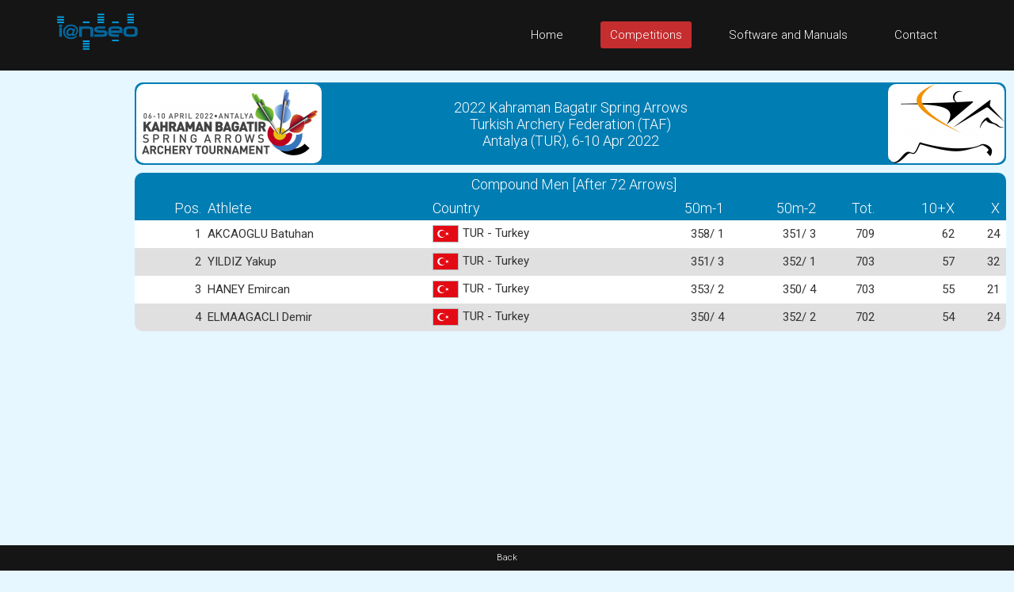

--- FILE ---
content_type: text/html; charset=UTF-8
request_url: https://www.ianseo.net/TourData/2022/10502/IQCM.php
body_size: 3314
content:
<!DOCTYPE html>
<html lang="en">
<head>
    <meta http-equiv="content-type" content="text/html; charset=utf-8" />
    <meta name="robots" content="index, follow" />
    <meta name="keywords" content="Ianseo, Ianseo Archery, Software, Archery, Freeware, OpenSource" />
    <meta name="title" content="Ianseo" />
    <meta name="author" content="Administrator" />
    <meta name="description" content="Ianseo - The best archery result software" />
    <meta name="viewport" content="width=device-width,initial-scale=1">
    <meta name="google" content="notranslate">

    <title>Compound Men [After 72 Arrows]</title>

    <link rel="icon" href="/favicon.ico" sizes="16x16 32x32 48x48 64x64" type="image/vnd.microsoft.icon">

	<!-- core CSS -->
	<link href="/css/bootstrap.min.css" rel="stylesheet" />
	<link href="/css/font-awesome.min.css" rel="stylesheet" />
	<link href="/css/animate.min.css" rel="stylesheet" />
	<link href="/css/prettyPhoto.css" rel="stylesheet" />
	<link href="/css/OpenSans.css" rel="stylesheet" />
	<link href="/css/main.css" rel="stylesheet" />
	<link href="/css/responsive.css" rel="stylesheet" />
	<!--[if lt IE 9]>
	<script src="/js/html5shiv.js"></script>
	<script src="/js/respond.min.js"></script>
	<![endif]-->
    <script src="/js/jquery.js"></script>
    <script src="/js/bootstrap.min.js"></script>
    <script src="/js/jquery.prettyPhoto.js"></script>
    <script src="/js/jquery.isotope.min.js"></script>
    <script src="/js/main.js"></script>
    <script src="/js/wow.min.js"></script>
    <script>
        var wait_counter=100;
        $(function() {
            if($(".ad-remaining-right").length>0) {
                wait_for_google_div();
            }
        });
        function wait_for_google_div() {
            wait_counter--;
            if(wait_counter>0) {
                if($(".google-revocation-link-placeholder").length==0) {
                    setTimeout(wait_for_google_div, 200);
                } else {
                    $(".ad-remaining-right").append($(".google-revocation-link-placeholder").detach());
                }
            }
        }
    </script>
	<link href="/style.css" rel="stylesheet" type="text/css" />
	<link href="/css/ianseo.css" rel="stylesheet">
	<link href="/css/google.css" rel="stylesheet" type="text/css" />
	<link rel="stylesheet" type="text/css" href="/css/table/fonts/font-awesome-4.7.0/css/font-awesome.min.css">
	<!--===============================================================================================-->
	<link rel="stylesheet" type="text/css" href="/css/table/vendor/animate/animate.css">
	<!--===============================================================================================-->
	<link href="https://fonts.googleapis.com/css?family=Roboto:400,300,300italic,400italic,500,500italic,700,700italic" rel="stylesheet" type="text/css">
          			<link rel="stylesheet" type="text/css" href="/css/table/css/main.css" />
          			<link rel="stylesheet" type="text/css" href="/css/results.css" />
          			<link rel="stylesheet" type="text/css" href="/css/brackets.css" />
                    <script src="/Common/js/cookies.js"></script>
                            <script src="/Common/js/results-page.js"></script>
            
<script async src="https://pagead2.googlesyndication.com/pagead/js/adsbygoogle.js"></script>
<script>
	(adsbygoogle = window.adsbygoogle || []).push({
		google_ad_client: "ca-pub-8357118275972884",
		enable_page_level_ads: true
	});
</script>    <!-- Google tag (gtag.js) -->
    <script async src="https://www.googletagmanager.com/gtag/js?id=G-GJ7DF1QQX9"></script>
    <script>
        window.dataLayer = window.dataLayer || [];
        function gtag(){dataLayer.push(arguments);}
        gtag('js', new Date());

        gtag('config', 'G-GJ7DF1QQX9');
    </script>
</head>
<!--/head-->

<body class="homepage" style="position: relative;min-height:100vh;">
	<a name="top"></a>
	<!-- Header -->
	<header id="header">
		<div class="top-bar hidden-div">
			<div class="container">
				<div class="row">
					<div class="col-sm-6 col-xs-4">
						<div class="email">
							@ <a href="mailto:help@ianseo.net">help@ianseo.net</a>
						</div>
					</div>
					<div class="col-sm-6 col-xs-8">
						<div class="social">
							<a href="http://www.facebook.com/ianseoarchery"><img
								src="/images/facebook.png" alt="logoFacebook"></a> <a
								href="http://twitter.com/IanseoArchery"><img
								src="/images/twitter.png" alt="logoTwitter"></a> <a
								href="http://www.youtube.com/user/IanseoTeam"><img
								src="/images/youtube.png" alt="logoYoutube"></a>
							<!-- <a href="http://www.youtube.com/user/FitarcoItalia"><img src="images/youtube.png" alt="logoYoutube"></a> -->
						</div>
					</div>
				</div>
			</div>
			<!--/.container-->
		</div>
		<!--/.top-bar-->
		<nav class="navbar navbar-inverse" role="banner">
			<div class="container">
				<a class="navbar-brand" href="/"><img src=" /images/ianseo2.png" alt="Ianseo logo"></a>

				<div class="navbar-header">
					<button type="button" class="navbar-toggle" data-toggle="collapse"
						data-target=".navbar-collapse">
						<span class="sr-only">Toggle navigation</span> <span
							class="icon-bar"></span> <span class="icon-bar"></span> <span
							class="icon-bar"></span>
					</button>
				</div>

				<div class="collapse navbar-collapse navbar-right">
					<ul class="nav navbar-nav">
						<li class="">
							<a href="/">Home</a>
						</li>
						<li class="active">
							<a href="/TourList.php">Competitions</a>
						</li>
						<li class="">
							<a href="/Releases.php">Software and Manuals</a>
						</li>
						<li>
							<a href="mailto:help@ianseo.net">Contact</a>
						</li>
					</ul>
				</div>
			</div>
			<!--/.container-->
		</nav>
		<!--/nav-->
	</header>
	<!--/header-->

<script type="text/javascript">

  var _gaq = _gaq || [];
  _gaq.push(['_setAccount', 'UA-40336811-1']);
  _gaq.push(['_setDomainName', 'ianseo.net']);
  _gaq.push(['_trackPageview']);

  (function() {
    var ga = document.createElement('script'); ga.type = 'text/javascript'; ga.async = true;
    ga.src = ('https:' == document.location.protocol ? 'https://ssl' : 'http://www') + '.google-analytics.com/ga.js';
    var s = document.getElementsByTagName('script')[0]; s.parentNode.insertBefore(ga, s);
  })();

</script>
<div class="ad-container">
    <div class="ad-left">
        <script async src="https://pagead2.googlesyndication.com/pagead/js/adsbygoogle.js"></script>
        <!-- Unità Verticale 160x600 -->
        <ins class="adsbygoogle"
             style="display:inline-block;width:160px;height:600px"
             data-ad-client="ca-pub-8357118275972884"
             data-ad-slot="1355815714"></ins>
        <script>
		    (adsbygoogle = window.adsbygoogle || []).push({});
        </script>
    </div>
    <div class="ad-remaining-right">
        <div class="ad-mobile">
            <script async src="https://pagead2.googlesyndication.com/pagead/js/adsbygoogle.js"></script>
            <!-- Unità Ken Orizzontale 320x50 -->
            <ins class="adsbygoogle"
                 style="display:block"
                 data-ad-client="ca-pub-8357118275972884"
                 data-ad-slot="1915053061"
                 data-ad-format="horizontal"
                 data-full-width-responsive="false"></ins>
            <script>
		        (adsbygoogle = window.adsbygoogle || []).push({});
            </script>
        </div>
        <div class="results-limiter">
            <div class="results-header-container">
                <div class="results-header-left" ><img src="./Header/topleft.png" height="100" alt="2022 Kahraman Bagatır Spring Arrows" border="0"></div><div class="results-header-center"><div>2022 Kahraman Bagatır Spring Arrows</div><div>Turkish Archery Federation (TAF)<br>Antalya (TUR), 6-10 Apr 2022</div></div><div class="results-header-right" ><img src="./Header/topright.png" height="100" alt="2022 Kahraman Bagatır Spring Arrows" border="0"></div>            </div>
            <div class="container-table100"><div class="wrap-table100"><div class="table100"><div class="results-toggle-button text-right" id="detailsToggleBtn" onclick="toggle_results_details('#secondary-lines');">Show details</div><table><thead><tr class="table100-head slim-notresposive"><th colspan="20" class="center font-weight-bold">Compound Men [After 72 Arrows]</th></tr><tr class="table100-head slim-notresposive"><th class="text-right">Pos.</th><th class="">Athlete</th><th class="mobile-noshow">Country</th><th class="text-right mobile-noshow">50m-1</th><th class="text-right mobile-noshow">50m-2</th><th class="text-right">Tot.</th><th class="text-right">10+X</th><th class="column-total-last">X</th></tr></thead><tbody><tr class="compressed-group base-background-color lightbold "><td class="results-lines-topspacing text-right">1</td><td class="results-lines-topspacing">AKCAOGLU Batuhan</td><td class="mobile-noshow"><img class="flag-border" src="img/TUR.gif" align="absmiddle">TUR&nbsp;-&nbsp;Turkey</td><td class=" text-right mobile-noshow">358/ 1</td><td class=" text-right mobile-noshow">351/ 3</td><td class="text-right">709</td><td class="text-right">62</td><td class="column-total-last">24</td></tr><tr class="base-background-color mobile-noshow results-secondary-lines" id="secondary-lines"><td>&nbsp;</td><td class="nowrap-text" colspan="4"><img class="flag-border" src="img/TUR.gif" align="absmiddle">TUR&nbsp;-&nbsp;Turkey</td></tr><tr class="base-background-color mobile-noshow results-secondary-lines" id="secondary-lines"><td>&nbsp;</td><td class="nowrap-text results-secondary-lines-bottomspacing" colspan="4">50m-1:&nbsp<span class='mediumbold'>358</span>,&nbsp;50m-2:&nbsp<span class='mediumbold'>351</span></td></tr><tr class="compressed-group alternatingColor lightbold "><td class="results-lines-topspacing text-right">2</td><td class="results-lines-topspacing">YILDIZ Yakup</td><td class="mobile-noshow"><img class="flag-border" src="img/TUR.gif" align="absmiddle">TUR&nbsp;-&nbsp;Turkey</td><td class=" text-right mobile-noshow">351/ 3</td><td class=" text-right mobile-noshow">352/ 1</td><td class="text-right">703</td><td class="text-right">57</td><td class="column-total-last">32</td></tr><tr class="alternatingColor mobile-noshow results-secondary-lines" id="secondary-lines"><td>&nbsp;</td><td class="nowrap-text" colspan="4"><img class="flag-border" src="img/TUR.gif" align="absmiddle">TUR&nbsp;-&nbsp;Turkey</td></tr><tr class="alternatingColor mobile-noshow results-secondary-lines" id="secondary-lines"><td>&nbsp;</td><td class="nowrap-text results-secondary-lines-bottomspacing" colspan="4">50m-1:&nbsp<span class='mediumbold'>351</span>,&nbsp;50m-2:&nbsp<span class='mediumbold'>352</span></td></tr><tr class="compressed-group base-background-color lightbold "><td class="results-lines-topspacing text-right">3</td><td class="results-lines-topspacing">HANEY Emircan</td><td class="mobile-noshow"><img class="flag-border" src="img/TUR.gif" align="absmiddle">TUR&nbsp;-&nbsp;Turkey</td><td class=" text-right mobile-noshow">353/ 2</td><td class=" text-right mobile-noshow">350/ 4</td><td class="text-right">703</td><td class="text-right">55</td><td class="column-total-last">21</td></tr><tr class="base-background-color mobile-noshow results-secondary-lines" id="secondary-lines"><td>&nbsp;</td><td class="nowrap-text" colspan="4"><img class="flag-border" src="img/TUR.gif" align="absmiddle">TUR&nbsp;-&nbsp;Turkey</td></tr><tr class="base-background-color mobile-noshow results-secondary-lines" id="secondary-lines"><td>&nbsp;</td><td class="nowrap-text results-secondary-lines-bottomspacing" colspan="4">50m-1:&nbsp<span class='mediumbold'>353</span>,&nbsp;50m-2:&nbsp<span class='mediumbold'>350</span></td></tr><tr class="compressed-group alternatingColor lightbold "><td class="results-lines-topspacing text-right">4</td><td class="results-lines-topspacing">ELMAAGACLI Demir</td><td class="mobile-noshow"><img class="flag-border" src="img/TUR.gif" align="absmiddle">TUR&nbsp;-&nbsp;Turkey</td><td class=" text-right mobile-noshow">350/ 4</td><td class=" text-right mobile-noshow">352/ 2</td><td class="text-right">702</td><td class="text-right">54</td><td class="column-total-last">24</td></tr><tr class="alternatingColor mobile-noshow results-secondary-lines" id="secondary-lines"><td>&nbsp;</td><td class="nowrap-text" colspan="4"><img class="flag-border" src="img/TUR.gif" align="absmiddle">TUR&nbsp;-&nbsp;Turkey</td></tr><tr class="alternatingColor mobile-noshow results-secondary-lines" id="secondary-lines"><td>&nbsp;</td><td class="nowrap-text results-secondary-lines-bottomspacing" colspan="4">50m-1:&nbsp<span class='mediumbold'>350</span>,&nbsp;50m-2:&nbsp<span class='mediumbold'>352</span></td></tr></tbody></table></div></div></div><script type="text/javascript">  var details = readCookie("show-details");  if (details == "true") {      document.getElementById("detailsToggleBtn").click();  }</script>
        </div>
    </div>
</div>



<footer id="footer" class="midnight-blue text-center short-footer">
            <a href="javascript:history.back()">Back</a>
            </footer></body>
</html>


--- FILE ---
content_type: text/html; charset=utf-8
request_url: https://www.google.com/recaptcha/api2/aframe
body_size: 266
content:
<!DOCTYPE HTML><html><head><meta http-equiv="content-type" content="text/html; charset=UTF-8"></head><body><script nonce="QerZU0niVq4cogf4tXpVTQ">/** Anti-fraud and anti-abuse applications only. See google.com/recaptcha */ try{var clients={'sodar':'https://pagead2.googlesyndication.com/pagead/sodar?'};window.addEventListener("message",function(a){try{if(a.source===window.parent){var b=JSON.parse(a.data);var c=clients[b['id']];if(c){var d=document.createElement('img');d.src=c+b['params']+'&rc='+(localStorage.getItem("rc::a")?sessionStorage.getItem("rc::b"):"");window.document.body.appendChild(d);sessionStorage.setItem("rc::e",parseInt(sessionStorage.getItem("rc::e")||0)+1);localStorage.setItem("rc::h",'1767023514253');}}}catch(b){}});window.parent.postMessage("_grecaptcha_ready", "*");}catch(b){}</script></body></html>

--- FILE ---
content_type: text/css
request_url: https://www.ianseo.net/css/ianseo.css
body_size: 420
content:
@CHARSET "UTF-8";

.CompList {
	margin-bottom:1.5em;
	display:flex;
	cursor: pointer;
}

.CompList div {text-align: left;}

.CompList img[alt="flag-nation"] {
	flex:0 0 auto;height:3em; width:auto;margin-right:1em;
}

.CompList img[alt="flag-imp"] {
	margin-left:1em;
}

.CompList span {
	color:#4e4e4e;
}

.CompList strong {color:#c52d2f}

dd {margin-bottom:1em;}

.right {
	text-align: right;
	padding-right: 1vh;
}

.totals {
	text-align: right;
	padding-right: 1vh;
	font-weight: 400;
}

.bold {
	font-weight: bold;
}

.utc-time {
	color: #ccc;
	font-size: 75%;
}

.paybutton {
	padding: 0.25em;
	border-radius: 1.5em;
	font-weight: bold;
	margin:0 0.5em;
	width:8em;
	display:inline-block;
	border:0;
}

.paypal {
	background-color: #d0d000;
	color:black;
}
.stripe {
	background-color: #0000d0;
}

.stripe a {
	color:white;
}

--- FILE ---
content_type: text/css
request_url: https://www.ianseo.net/css/table/css/main.css
body_size: 2124
content:


/*//////////////////////////////////////////////////////////////////
[ FONT ]*/


@font-face {
  font-family: OpenSans-Regular;
  src: url('../fonts/OpenSans/OpenSans-Regular.ttf');
}



/*//////////////////////////////////////////////////////////////////
[ RESTYLE TAG ]*/
* {
	margin: 0px;
	padding: 0px;
	box-sizing: border-box;
}

body, html {
	height: 100%;
/*	font-family: sans-serif; */
}

/* ------------------------------------ */
a {
	margin: 0px;
	transition: all 0.4s;
	-webkit-transition: all 0.4s;
  -o-transition: all 0.4s;
  -moz-transition: all 0.4s;
}

a:focus {
	outline: none !important;
}

a:hover {
	text-decoration: none;
}

/* ------------------------------------ */
h1,h2,h3,h4,h5,h6 {margin: 0px;}

p {margin: 0px;}

ul, li {
	margin: 0px;
	list-style-type: none;
}


/* ------------------------------------ */
input {
  display: block;
	outline: none;
	border: none !important;
}

textarea {
  display: block;
  outline: none;
}

textarea:focus, input:focus {
  border-color: transparent !important;
}

/* ------------------------------------ */
button {
	outline: none !important;
	border: none;
	background: transparent;
}

button:hover {
	cursor: pointer;
}

iframe {
	border: none !important;
}




/*//////////////////////////////////////////////////////////////////
[ Table ]*/

.limiter {
  width: 100%;
  margin: 0 auto;
}

.container-table100 {
  width: 100%;
  display: -webkit-box;
  display: -webkit-flex;
  display: -moz-box;
  display: -ms-flexbox;
  display: flex;
/*  align-items: center; */
  justify-content: center;
  flex-wrap: wrap;
  padding-top: 10px;
}

.wrap-table100 {
  width: 100%;
}

table {
  border-spacing: 1;
  border-collapse: collapse;
  background: white;
  border-radius: 10px;
  border-color: red;
  overflow: hidden;
  width: 100%;
  margin: 0 auto;
  position: relative;
}
/* Ugly FireFox-specific hack to solve table border issues
 * Sadly it's a reported bug from 2011 that has never been fixed
 * https://bugzilla.mozilla.org/show_bug.cgi?id=688556
 */
@-moz-document url-prefix() {
	table {
		border-collapse: inherit;
	}
}

table * {
  position: relative;
}
table td, table th {
  padding-left: 8px;
}
table thead tr {
  height: 50px;
  background: #007db3;
}
table thead tr.slim, table thead tr.slim-notresposive {
  height: 30px;  /* special override for top table header */
}
table thead tr.slim-subheaders {
  height: auto;
}
table thead tr.slim-subheaders th {
  height: auto;
  font-size: 15px;
  padding-bottom: 1px;
}
table thead tr.slim-separator {
  height: 40px;  /* special override for top table header */
}
table thead tr.top-border {  /* special override for top table header */
	border-top: 1px solid #f5f5f5;
}
table thead tr.category-separator {  /* special override for top table subheaders */
  background: #1A97CD;
}
table thead tr.category-separator th {  /* special override for top table subheaders */
  text-align: center;
  font-weight: 500;
}
table tbody tr {
  height: 35px;
}
table tbody tr:last-child {
  border: 0;
}
table td, table th {
  text-align: left;
}
table td.l, table th.l {
  text-align: right;
}
table td.c, table th.c {
  text-align: center;
}
table td.r, table th.r {
  text-align: center;
}


.table100-head th {
  font-family: 'Roboto', sans-serif;
  font-size: 18px;
  color: #fff;
  line-height: 1.2;
  font-weight: 300;
}

tbody tr:nth-child(even) {
  background-color: #e1e0e1;
}

tbody tr {
  font-family: 'Roboto', sans-serif;
  font-size: 15px;
  color: #333;
  line-height: 1.2;
  font-weight: 300;
}

tbody tr:hover {
  color: #555555;
  background-color: #b1d8f3;
  cursor: default;
}

.column1 {
/*  width: 260px;
  padding-left: 40px; */
  text-align:center;
}

.column2 {
/*  width: 160px; */
}

.column3 {
/*  width: 245px; */
}

.column4 {
/*  width: 110px; */
}

.column5 {
/*  width: 170px; */
}

.column6 {
/*  width: 170px; */
}

.column7 {
  white-space: nowrap;
/*  width: 170px; */
}

.column8 {
  white-space: nowrap;
  padding-right: 10px;
/*  width: 222px; */
}

.column-total-last {
  text-align: right;
  padding-right: 8px;
}

.base-background-color {
  background-color: initial !important;
}
.base-background-color:hover {
  background-color: #b1d8f3 !important;
}
.alternatingColor {
  background-color: #e1e0e1 !important;
}
.alternatingColor:hover {
  background-color: #b1d8f3 !important;
}

.flag-border {
  border: 1px solid #bbb;
  margin-right: 5px;
}

.nowrap-text {
  white-space: nowrap;
  overflow: hidden;
}

/* Default values for mobile-show (i.e. should be hidden by default) */
span.mobile-show {
  display: none;
}
table thead tr.mobile-show-notresponsive, table tbody tr.mobile-show-notresponsive {  /* special override for top table subheaders */
  display: none;
}
table thead th.mobile-show-notresponsive, table tbody td.mobile-show-notresponsive {  /* special override for top table subheaders */
  display: none;
}
table thead th.mobile-visible-notresponsive {  /* make text invisible */
  opacity: 0;
}
.results-secondary-lines {
  font-size: small;
  height: auto;
  display: none;
  color: #505050;
}
.results-toggle-button {
  display: none;
}
.results-secondary-lines-bottomspacing {
  padding-bottom: 0.5rem;
}
.results-lines-topspacing {
  padding-top: 0.5rem;
  padding-bottom: 0.5rem;
}
.results-lines-secondline-height {
  height: auto;
}
.qual-cutoff {
  border-top: solid 5px #007db3;
}
.qual-cutoff-out-background {
  background-color: #c8c8c8 !important;
}
.qual-cutoff-out-background:hover {
  background-color: #b1d8f3 !important;
}
.rank-division-break {
  padding-top: 30px;
  padding-bottom: 8px;
  border-top: 2px solid #007db3;
}
.filler-30-procent {
  width: 30%;
}


@media screen and (max-width: 992px) {
  .table100-head th {
    font-size: 16px;
  }

  tbody tr {
    font-size: 14px;
  }
  table thead tr.slim {  /* special override for top table header */
    display: inherit;
    padding: 4px;
    height: auto; /* set to auto, otherwise text can be cut on small screens */
  }
  table thead tr.slim-separator {  /* special override for top table header */
    display: inherit;
    padding: 4px;
    height: auto; /* set to auto, otherwise text can be cut on small screens */
  }
  table thead tr.slim-notresposive {  /* special override for top table header */
    display: table-row;
    padding: 4px;
    height: 2em;
  }
  table thead tr.slim, table thead tr.slim-subheaders {
    display: none;
  }
  table thead tr.today-subheader {
    display: table-row; /* special override for Today's Competitions/Others dividers */
  }
  table thead tr.mobile-noshow, table thead th.mobile-noshow, table tbody tr.mobile-noshow, table tbody td.mobile-noshow {  /* special override for top table subheaders */
    display: none;
  }
  table thead tr.mobile-show, table thead th.mobile-show, table tbody td.mobile-show, span.mobile-show {  /* special override for top table subheaders */
    display: inherit;
  }
  table thead tr.mobile-show-notresponsive, table tbody tr.mobile-show-notresponsive {  /* special override for top table subheaders */
    display: table-row;
  }
  table thead th.mobile-show-notresponsive, table tbody td.mobile-show-notresponsive {  /* special override for top table subheaders */
    display: table-cell;
  }
  table thead th.mobile-visible-notresponsive {  /* make text invisible */
    opacity: initial;
  }
  table tbody tr.compressed-group {
    height: auto;
  }
  table thead tr.category-separator {  /* special override for top table subheaders */
    margin-top: 30px;
    border-radius: 15px;
    border: 3px double #fff;
    padding-top: 12px;
  }
  .column1,
  .column4,
  .column5,
  .column6 {
    text-align: left;
  }
  .results-toggle-button {
    display: initial;
    border-radius: 10px;
    background: white;
    text-align: center;
    padding: 1px 10px;
    margin-bottom: 10px;
    color: #007db3;
    border: 2px solid #007db3;
    width: auto;
    float: right;
  }
  .results-secondary-lines-topspacing {
    padding-top: 5px;
    padding-bottom: 5px;
  }
  .tourlist-table td {
    padding-left: 0.5rem;
    padding-right: 0.5rem;
  }
  .tourlist-table tr.results-secondary-lines img {
    scale: 80%;
  }
  .tourlist-table tr td.width-limiter {
    max-width: 35%;
    overflow-wrap: anywhere;
  }
}
